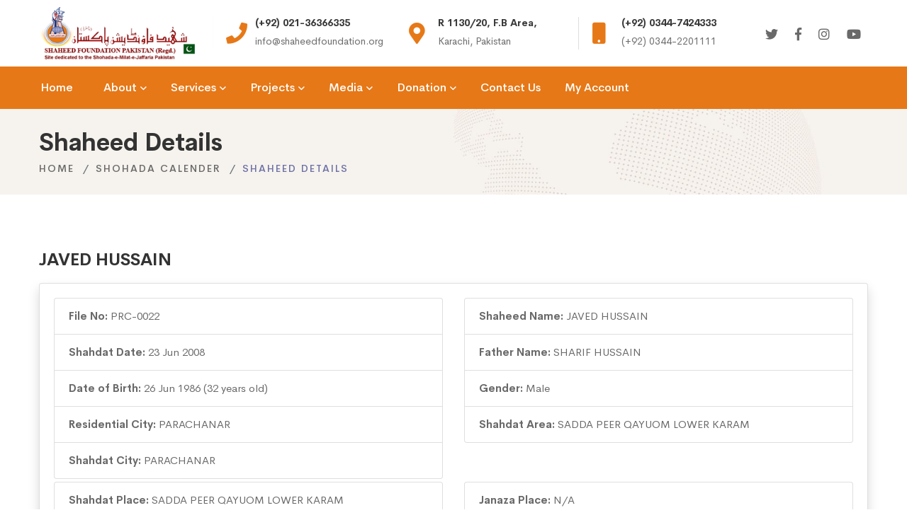

--- FILE ---
content_type: text/html; charset=UTF-8
request_url: https://shaheedfoundation.org/shohada-detail?id=12071
body_size: 4285
content:
<!DOCTYPE html>
<html class="no-js" lang="en">
<head>
    <meta charset="utf-8">
    <meta http-equiv="X-UA-Compatible" content="IE=edge">
    <base href="https://shaheedfoundation.org/" />
    <title></title>
    <meta name="description" content="" />
    <meta name="keyword" content="" />
    <meta name="viewport" content="width=device-width, initial-scale=1">

    <link rel="icon" href="https://shaheedfoundation.org/assets/images/favicon.png">
    <link rel="stylesheet" href="https://shaheedfoundation.org/assets/css/vendor/vendor.min.css">
    <link rel="stylesheet" href="https://shaheedfoundation.org/assets/css/plugins/plugins.min.css">
    <link rel="stylesheet" href="https://shaheedfoundation.org/assets/css/style.min.css">
    </head>
<body class="shohada-detail">
<div class="preloader-activate preloader-active open_tm_preloader">
    <div class="preloader-area-wrap">
        <div class="spinner d-flex justify-content-center align-items-center h-100">
            <div class="bounce1"></div>
            <div class="bounce2"></div>
            <div class="bounce3"></div>
        </div>
    </div>
</div>

<div class="header-area header-sticky only-mobile-sticky">
    <div class="container">
        <div class="row">
            <div class="col-lg-12">
                <div class="header position-relative">
                    <div class="header__logo top-logo">
                        <a href="https://shaheedfoundation.org/">
                            <img src="https://shaheedfoundation.org/assets/images/logo/logo-dark.png" class="img-fluid" alt="">
                        </a>
                    </div>
                    <div class="header-right flexible-image-slider-wrap">
                        <div class="header-right-inner" id="hidden-icon-wrapper">
                            <div class="header-search-form d-md-none d-block">
                                <form action="#" class="search-form-top">
                                    <input class="search-field" type="text" placeholder="Search…">
                                    <button class="search-submit">
                                        <i class="search-btn-icon fa fa-search"></i>
                                    </button>
                                </form>
                            </div>
                            <div class="swiper-container header-top-info-slider-werap top-info-slider__container">
                                <div class="swiper-wrapper header-top-info-inner default-color">
                                    <div class="swiper-slide">
                                        <div class="info-item">
                                            <div class="info-icon">
                                                <span class="fa fa-phone"></span>
                                            </div>
                                            <div class="info-content">
                                                <h6 class="info-title">(+92) 021-36366335</h6>
                                                <div class="info-sub-title">info@shaheedfoundation.org</div>
                                            </div>
                                        </div>
                                    </div>
                                    <div class="swiper-slide">
                                        <div class="info-item">
                                            <div class="info-icon">
                                                <span class="fa fa-map-marker-alt"></span>
                                            </div>
                                            <div class="info-content">
                                                <h6 class="info-title">R 1130/20, F.B Area,</h6>
                                                <div class="info-sub-title">Karachi, Pakistan</div>
                                            </div>
                                        </div>
                                    </div>
                                    <div class="swiper-slide">
                                        <div class="info-item">
                                            <div class="info-icon">
                                                <span class="fa fa-mobile"></span>
                                            </div>
                                            <div class="info-content">
                                                <h6 class="info-title">(+92) 0344-7424333</h6>
                                                <div class="info-sub-title">(+92) 0344-2201111</div>
                                            </div>
                                        </div>
                                    </div>
                                    <div class="swiper-slide">
                                        <div class="info-item">
                                            <div class="info-icon">
                                                <span class="fa fa-comment-alt-lines"></span>
                                            </div>
                                            <div class="info-content">
                                                <h6 class="info-title">Online 24/7</h6>
                                                <div class="info-sub-title">shaheedfoundation.org</div>
                                            </div>
                                        </div>
                                    </div>
                                </div>
                            </div>
                            <div class="header-social-networks style-icons">
                                <div class="inner">
                                    <a class=" social-link hint--black hint--bottom-left" aria-label="Twitter" href="https://twitter.com/intent/follow?original_referer=http%3A%2F%2Fwww.shaheedfoundation.org%2Fcontactus.asp&region=follow_link&screen_name=SFPakistan&source=followbutton&variant=2.0" data-hover="Twitter" target="_blank">
                                        <i class="social-icon fab fa-twitter"></i>
                                    </a>
                                    <a class=" social-link hint--black hint--bottom-left" aria-label="Facebook" href="http://www.facebook.com/ShaheedFoundationPakistan" data-hover="Facebook" target="_blank">
                                        <i class="social-icon fab fa-facebook-f"></i>
                                    </a>
                                    <a class=" social-link hint--black hint--bottom-left" aria-label="Instagram" href="https://www.instagram.com/shaheedfoundationpakistan/" data-hover="Instagram" target="_blank">
                                        <i class="social-icon fab fa-instagram"></i>
                                    </a>
                                    <a class=" social-link hint--black hint--bottom-left" aria-label="YouYube" href="https://www.youtube.com/channel/UCieYpKUJxwEdHpdUB0yLdig" data-hover="Youtube" target="_blank">
                                        <i class="social-icon fab fa-youtube"></i>
                                    </a>
                                </div>
                            </div>
                        </div>
                        <div class="mobile-navigation-icon d-block d-xl-none" id="mobile-menu-trigger">
                            <i></i>
                        </div>
                        <div class="hidden-icons-menu d-block d-md-none" id="hidden-icon-trigger">
                            <a href="javascript:void(0)">
                                <i class="far fa-ellipsis-h-alt"></i>
                            </a>
                        </div>
                    </div>
                </div>
            </div>
        </div>
    </div>

    <div class="header-bottom-wrap bg-theme-default d-md-block d-none header-sticky">
        <div class="container">
            <div class="row">
                <div class="col-lg-12">
                    <div class="header-bottom-inner">
                        <div class="header-bottom-left-wrap">
                            <div class="header__navigation d-none d-xl-block">
                                <nav class="navigation-menu navigation-menu--text_white">
                                    
<ul>
    <li>
        <a href="https://shaheedfoundation.org/home"><span>Home</span></a>
    </li>
    <li class="has-children has-children--multilevel-submenu ">
        <a href="#"><span>About</span></a>
        <ul class="submenu">
            <li class="">
                <a href="https://shaheedfoundation.org/about/about-sfp"><span>About SFP</span></a></li>
            <li class="">
                <a href="https://shaheedfoundation.org/about/about-founder"><span>About Founder</span></a></li>
            <li class="">
                <a href="https://shaheedfoundation.org/about/our-mission"><span>Our Mission</span></a></li>
            <li class="">
                <a href="https://shaheedfoundation.org/about/bank-details"><span>Bank Details</span></a></li>
            <!-- <li class="">
                <a href="https://shaheedfoundation.org/about/annual-programs"><span>Annual Programs</span></a></li> -->
            <li class="">
                <a href="https://shaheedfoundation.org/about/monthly-reports"><span>Monthly Reports</span></a></li>
            <li class="">
                <a href="https://shaheedfoundation.org/about/departments"><span>Departments</span></a></li>
            <li class="">
                <a href="https://shaheedfoundation.org/about/international-partner-charities"><span>International Partner Charities</span></a></li>
        </ul>
    </li>
    <li class="has-children has-children--multilevel-submenu ">
        <a href="#"><span>Services</span></a>
        <ul class="submenu">
            <li class="">
                <a href="https://shaheedfoundation.org/services/family-adoption-scheme"><span>Family Adoption Scheme</span></a></li>
            <li class="">
                <a href="https://shaheedfoundation.org/services/student-adoption-scheme"><span>Student Adoption Scheme</span></a></li>
            <li class="">
                <a href="https://shaheedfoundation.org/services/general-donation-membership-scheme"><span>General Donation Membership Scheme</span></a></li>
            <li class="">
                <a href="https://shaheedfoundation.org/services/nasiran-e-shohada-membership-scheme"><span>Nasiran-e-Shohada Membership Scheme</span></a></li>
            <li class="">
                <a href="https://shaheedfoundation.org/services/sadqa-box-scheme"><span>Sadqa Box Scheme</span></a></li>
            <li class="">
                <a href="https://shaheedfoundation.org/services/medical-aid-scheme"><span>Medical Aid Scheme</span></a></li>
            <li class="">
                <a href="https://shaheedfoundation.org/services/marriage-fund-scheme"><span>Marriage Fund Scheme</span></a></li>
            <li class="">
                <a href="https://shaheedfoundation.org/services/rehablitation-centre-karachi"><span>Rehablitation Centre Karachi</span></a></li>
            <li class="">
                <a href="https://shaheedfoundation.org/services/serious-injured-person"><span>Serious Injured person</span></a></li>
            <li class="">
                <a href="https://shaheedfoundation.org/services/donate-online"><span>Donate Online</span></a></li>
              <li class="">
                <a href="https://shaheedfoundation.org/services/box-collectors"><span>Box Collectors & Employees</span></a></li>

        </ul>
    </li>
    <li class="has-children has-children--multilevel-submenu ">
        <a href="#"><span>Projects</span></a>
        <ul class="submenu">
            <li class="">
                <a href="https://shaheedfoundation.org/projects/current"><span>Current Projects</span></a></li>
            <li class="">
                <a href="https://shaheedfoundation.org/projects/upcoming"><span>Upcoming Projects</span></a></li>
            <li class="">
                <a href="https://shaheedfoundation.org/projects/past"><span>Past Projects</span></a></li>
        </ul>
    </li>
    <li class="has-children has-children--multilevel-submenu ">
        <a href="#"><span>Media</span></a>
        <ul class="submenu">
            <li class="">
                <a href="https://shaheedfoundation.org/media/news"><span>News</span></a></li>
            <li class="">
                <a href="https://shaheedfoundation.org/media/tragic-events"><span>Tragic Events</span></a></li>
            <li class="">
                <a href="https://shaheedfoundation.org/media/search-shaheed"><span>Search Shaheed</span></a></li>
            <li class="">
                <a href="https://shaheedfoundation.org/media/shaheed-gallery"><span>Shaheed Gallery</span></a></li>
            <li class="">
                <a href="https://shaheedfoundation.org/shohada-calendar"><span>Shaheed Calendar</span></a></li>
            <li class="">
                <a href="https://shaheedfoundation.org/media/videos"><span>Videos</span></a></li>
            <li class="">
                <a href="https://shaheedfoundation.org/media/announcements"><span>Announcements</span></a></li>
            <li class="">
                <a href="https://shaheedfoundation.org/media/al-shaheed-production"><span>Al-Shaheed Production</span></a></li>
        </ul>
    </li>
    <li class="has-children has-children--multilevel-submenu ">
        <a href="#"><span>Donation</span></a>
        <ul class="submenu">
            <li class="">
                <a href="https://shaheedfoundation.org/donation"><span>Donation</span></a></li>
            <li class="">
                <a href="https://shaheedfoundation.org/donation/bank-details"><span>Bank Details</span></a></li>
            <!-- <li class="">
                <a href="https://shaheedfoundation.org/donation/donate-through-easypaisa"><span>Donate Through Easy Paisa</span></a></li>
            <li class="">
                <a href="https://shaheedfoundation.org/donation/sadqa"><span>Sadqa</span></a></li>
            <li class="">
                <a href="https://shaheedfoundation.org/donation/aqiqa"><span>Aqiqa</span></a></li>
            <li class="">
                <a href="https://shaheedfoundation.org/donation/other-donations"><span>Other Donations</span></a></li> -->
        </ul>
    </li>
    <li class=""><a href="https://shaheedfoundation.org/contact-us"><span>Contact Us</span></a></li>
    <li class=""><a href="https://shaheedfoundation.org/account"><span>My Account</span></a></li>
</ul>


                                </nav>
                            </div>
                        </div>
                    </div>
                </div>
            </div>
        </div>
    </div>
</div><div class="breadcrumb-area py-4">
    <div class="container">
        <div class="row">
            <div class="col-12">
                <div class="breadcrumb_box text-left">
                    <h4 class="breadcrumb-title">Shaheed Details</h4>
                    <ul class="breadcrumb-list mt-0">
                        <li class="breadcrumb-item"><a href="https://shaheedfoundation.org/">Home</a></li>
                        <li class="breadcrumb-item"><a href="https://shaheedfoundation.org/shohada-calendar">Shohada Calender</a></li>
                        <li class="breadcrumb-item active">Shaheed Details</li>
                    </ul>
                </div>
            </div>
        </div>
    </div>
</div>

<div class="site-wrapper-reveal">
    <div class="feature-large-images-wrapper section-space--ptb_60">
        <div class="container">
            <div class="row align-middle align-items-center">
                <div class="col-12">
                    <h5 class="my-3">JAVED HUSSAIN</h5>
                    <div class="card shadow">
                        <div class="card-body">
                            <div class="row">
                                <div class="col">
                                    <ul class="list-group">
                                        <li class="list-group-item">
                                            <strong>File No: </strong>
                                            PRC-0022                                        </li>
                                        <li class="list-group-item">
                                            <strong>Shahdat Date: </strong>
                                            23 Jun 2008                                        </li>
                                        <li class="list-group-item">
                                            <strong>Date of Birth: </strong>
                                            26 Jun 1986 (32 years old)
                                        </li>
                                        <li class="list-group-item">
                                            <strong>Residential City: </strong>
                                            PARACHANAR                                        </li>
                                        <li class="list-group-item">
                                            <strong>Shahdat City: </strong>
                                            PARACHANAR                                        </li>
                                    </ul>
                                </div>
                                <div class="col">
                                    <ul class="list-group">
                                        <li class="list-group-item">
                                            <strong>Shaheed Name: </strong>
                                            JAVED HUSSAIN                                        </li>
                                        <li class="list-group-item">
                                            <strong>Father Name: </strong>
                                            SHARIF HUSSAIN                                        </li>
                                        <li class="list-group-item">
                                            <strong>Gender: </strong>
                                            Male                                        </li>                                        
                                        <li class="list-group-item">
                                            <strong>Shahdat Area: </strong>
                                            SADDA PEER QAYUOM LOWER KARAM                                        </li>
                                    </ul>
                                </div>
                                                            </div>
                            <div class="row mt-1">
                                <div class="col">
                                    <ul class="list-group">
                                        <li class="list-group-item">
                                            <strong>Shahdat Place: </strong>
                                            SADDA PEER QAYUOM LOWER KARAM                                        </li>
                                        <li class="list-group-item">
                                            <strong>Grave Place: </strong>
                                            GRAVEYARD, PARACHINAR                                         </li>
                                    </ul>
                                </div>
                                <div class="col">
                                    <ul class="list-group">
                                        <li class="list-group-item">
                                            <strong>Janaza Place: </strong>
                                            N/A                                        </li>
                                        <li class="list-group-item">
                                            <strong>Grave #: </strong>
                                            N/A                                        </li>
                                    </ul>
                                </div>
                            </div>
                            <div class="row mt-1">
                                <div class="col">
                                    <ul class="list-group">
                                        <li class="list-group-item">
                                            <strong>Information Source: </strong>
                                            N/A                                        </li>
                                    </ul>
                                </div>
                            </div>
                            <div class="row mt-1">
                                <div class="col">
                                    <ul class="list-group">
                                        <li class="list-group-item">
                                            <strong>Incident Details: </strong>
                                            TARGET KILLING                                         </li>
                                    </ul>
                                </div>
                            </div>
                            <div class="row mt-1">
                                <div class="col">
                                    <ul class="list-group">
                                        <li class="list-group-item">
                                            <strong>Importance: </strong>
                                            N/A                                        </li>
                                    </ul>
                                </div>
                            </div>
                        </div>
                    </div>
                </div>
            </div>
        </div>
    </div>
</div><div class="footer-area-wrapper bg-gray">
    <div class="footer-area section-space--ptb_80">
        <div class="container">
            <div class="row footer-widget-wrapper">
                <div class="col-lg-4 col-md-6 col-sm-6 footer-widget">
                    <div class="footer-widget__logo mb-30">
                        <img src="https://shaheedfoundation.org/assets/images/logo/dark-logo-160x48.png" class="img-fluid" alt="">
                    </div>
                    <p>In all the languages of the world, there are few words which encompasses the meaning of (izzat) piety and glory, due to which these words get sacred ness.Some of such words are teacher,scholar,apostle(wali),prophet and imam.</p>
                </div>
                <div class="col-lg-2 col-md-4 col-sm-6 footer-widget">
                    <h6 class="footer-widget__title mb-20">Useful Links</h6>
                    <ul class="footer-widget__list">
                        <li><a href="https://shaheedfoundation.org/about/monthly-reports" class="hover-style-link">Monthly Reports</a></li>
                        <li><a href="https://shaheedfoundation.org/about/annual-programs" class="hover-style-link">Annual Programs</a></li>
                        <li><a href="https://shaheedfoundation.org/donation" class="hover-style-link">Donation</a></li>
                        <li><a href="https://shaheedfoundation.org/media/tragic-events" class="hover-style-link">Tragic Events</a></li>
                        <li><a href="https://shaheedfoundation.org/media/shaheed-gallery" class="hover-style-link">Shaheed Gallery</a></li>
                    </ul>
                </div>
                <div class="col-lg-2 col-md-4 col-sm-6 footer-widget">
                    <h6 class="footer-widget__title mb-20">Quick links</h6>
                    <ul class="footer-widget__list">
                        <li><a href="https://shaheedfoundation.org/about/about-sfp" class="hover-style-link">About SFP</a></li>
                        <li><a href="https://shaheedfoundation.org/services" class="hover-style-link">Our Services</a></li>
                        <li><a href="https://shaheedfoundation.org/projects/current" class="hover-style-link">Our Projects</a></li>
                        <li><a href="https://shaheedfoundation.org/shohada-calendar" class="hover-style-link">Calender</a></li>
                        <li><a href="https://shaheedfoundation.org/contact-us" class="hover-style-link">Where to Find Us</a></li>
                    </ul>
                </div>
                <div class="col-lg-4 col-md-4 col-sm-6 footer-widget">
                    <h6 class="footer-widget__title mb-20">Contact Us</h6>
                    <ul class="footer-widget__list">
                        <li>R 1130 / 20, Incholi Society, F.B Area 20,<br />Karachi, Pakistan</li>
                        <li><a href="mailto:info@shaheedfoundation.org" class="hover-style-link text-color-primary">info@shaheedfoundation.org</a></li>
                        <li><a href="tel:+922136366335" class="hover-style-link text-color-primary">(+92) 021-36366335</a></li>
                        <li>
                            <a href="tel:+923447424333" class="hover-style-link text-color-primary">(+92) 0344-7424333,</a>
                            <a href="tel:+923442201111" class="hover-style-link text-color-primary">(+92) 0344-2201111</a>
                        </li>
                    </ul>
                </div>
            </div>
        </div>
    </div>
    <div class="footer-copyright-area section-space--pb_30">
        <div class="container">
            <div class="row align-items-center">
                <div class="col-md-6 text-center text-md-left">
                    <span class="copyright-text">&copy; 2026 Shaheed Foundation Pakistan.</span>
                </div>
                <div class="col-md-6 text-center text-md-right">
                    <ul class="list ht-social-networks solid-rounded-icon">

                        <li class="item">
                            <a href="https://twitter.com/intent/follow?original_referer=http%3A%2F%2Fwww.shaheedfoundation.org%2Fcontactus.asp&region=follow_link&screen_name=SFPakistan&source=followbutton&variant=2.0" target="_blank" aria-label="Twitter" class="social-link hint--bounce hint--top hint--primary">
                                <i class="fab fa-twitter link-icon"></i>
                            </a>
                        </li>
                        <li class="item">
                            <a href="http://www.facebook.com/ShaheedFoundationPakistan" target="_blank" aria-label="Facebook" class="social-link hint--bounce hint--top hint--primary">
                                <i class="fab fa-facebook-f link-icon"></i>
                            </a>
                        </li>
                        <li class="item">
                            <a href="https://www.instagram.com/shaheedfoundationpakistan/" target="_blank" aria-label="Instagram" class="social-link hint--bounce hint--top hint--primary">
                                <i class="fab fa-instagram link-icon"></i>
                            </a>
                        </li>
                        <li class="item">
                            <a href="https://www.youtube.com/channel/UCieYpKUJxwEdHpdUB0yLdig" target="_blank" aria-label="YouTube" class="social-link hint--bounce hint--top hint--primary">
                                <i class="fab fa-youtube link-icon"></i>
                            </a>
                        </li>
                    </ul>
                </div>
            </div>
        </div>
    </div>
</div>

<a href="#" class="scroll-top" id="scroll-top">
    <i class="arrow-top fal fa-long-arrow-up"></i>
    <i class="arrow-bottom fal fa-long-arrow-up"></i>
</a>

<div class="mobile-menu-overlay" id="mobile-menu-overlay">
    <div class="mobile-menu-overlay__inner">
        <div class="mobile-menu-overlay__header">
            <div class="container-fluid">
                <div class="row align-items-center">
                    <div class="col-md-6 col-8">
                        <div class="logo">
                            <a href="https://shaheedfoundation.org/">
                                <img src="https://shaheedfoundation.org/assets/images/logo/logo-dark.png" class="img-fluid" alt="">
                            </a>
                        </div>
                    </div>
                    <div class="col-md-6 col-4">
                        <div class="mobile-menu-content text-right">
                            <span class="mobile-navigation-close-icon" id="mobile-menu-close-trigger"></span>
                        </div>
                    </div>
                </div>
            </div>
        </div>
        <div class="mobile-menu-overlay__body">
            <nav class="offcanvas-navigation">
                
<ul>
    <li>
        <a href="https://shaheedfoundation.org/home"><span>Home</span></a>
    </li>
    <li class="has-children has-children--multilevel-submenu ">
        <a href="#"><span>About</span></a>
        <ul class="submenu">
            <li class="">
                <a href="https://shaheedfoundation.org/about/about-sfp"><span>About SFP</span></a></li>
            <li class="">
                <a href="https://shaheedfoundation.org/about/about-founder"><span>About Founder</span></a></li>
            <li class="">
                <a href="https://shaheedfoundation.org/about/our-mission"><span>Our Mission</span></a></li>
            <li class="">
                <a href="https://shaheedfoundation.org/about/bank-details"><span>Bank Details</span></a></li>
            <!-- <li class="">
                <a href="https://shaheedfoundation.org/about/annual-programs"><span>Annual Programs</span></a></li> -->
            <li class="">
                <a href="https://shaheedfoundation.org/about/monthly-reports"><span>Monthly Reports</span></a></li>
            <li class="">
                <a href="https://shaheedfoundation.org/about/departments"><span>Departments</span></a></li>
            <li class="">
                <a href="https://shaheedfoundation.org/about/international-partner-charities"><span>International Partner Charities</span></a></li>
        </ul>
    </li>
    <li class="has-children has-children--multilevel-submenu ">
        <a href="#"><span>Services</span></a>
        <ul class="submenu">
            <li class="">
                <a href="https://shaheedfoundation.org/services/family-adoption-scheme"><span>Family Adoption Scheme</span></a></li>
            <li class="">
                <a href="https://shaheedfoundation.org/services/student-adoption-scheme"><span>Student Adoption Scheme</span></a></li>
            <li class="">
                <a href="https://shaheedfoundation.org/services/general-donation-membership-scheme"><span>General Donation Membership Scheme</span></a></li>
            <li class="">
                <a href="https://shaheedfoundation.org/services/nasiran-e-shohada-membership-scheme"><span>Nasiran-e-Shohada Membership Scheme</span></a></li>
            <li class="">
                <a href="https://shaheedfoundation.org/services/sadqa-box-scheme"><span>Sadqa Box Scheme</span></a></li>
            <li class="">
                <a href="https://shaheedfoundation.org/services/medical-aid-scheme"><span>Medical Aid Scheme</span></a></li>
            <li class="">
                <a href="https://shaheedfoundation.org/services/marriage-fund-scheme"><span>Marriage Fund Scheme</span></a></li>
            <li class="">
                <a href="https://shaheedfoundation.org/services/rehablitation-centre-karachi"><span>Rehablitation Centre Karachi</span></a></li>
            <li class="">
                <a href="https://shaheedfoundation.org/services/serious-injured-person"><span>Serious Injured person</span></a></li>
            <li class="">
                <a href="https://shaheedfoundation.org/services/donate-online"><span>Donate Online</span></a></li>
              <li class="">
                <a href="https://shaheedfoundation.org/services/box-collectors"><span>Box Collectors & Employees</span></a></li>

        </ul>
    </li>
    <li class="has-children has-children--multilevel-submenu ">
        <a href="#"><span>Projects</span></a>
        <ul class="submenu">
            <li class="">
                <a href="https://shaheedfoundation.org/projects/current"><span>Current Projects</span></a></li>
            <li class="">
                <a href="https://shaheedfoundation.org/projects/upcoming"><span>Upcoming Projects</span></a></li>
            <li class="">
                <a href="https://shaheedfoundation.org/projects/past"><span>Past Projects</span></a></li>
        </ul>
    </li>
    <li class="has-children has-children--multilevel-submenu ">
        <a href="#"><span>Media</span></a>
        <ul class="submenu">
            <li class="">
                <a href="https://shaheedfoundation.org/media/news"><span>News</span></a></li>
            <li class="">
                <a href="https://shaheedfoundation.org/media/tragic-events"><span>Tragic Events</span></a></li>
            <li class="">
                <a href="https://shaheedfoundation.org/media/search-shaheed"><span>Search Shaheed</span></a></li>
            <li class="">
                <a href="https://shaheedfoundation.org/media/shaheed-gallery"><span>Shaheed Gallery</span></a></li>
            <li class="">
                <a href="https://shaheedfoundation.org/shohada-calendar"><span>Shaheed Calendar</span></a></li>
            <li class="">
                <a href="https://shaheedfoundation.org/media/videos"><span>Videos</span></a></li>
            <li class="">
                <a href="https://shaheedfoundation.org/media/announcements"><span>Announcements</span></a></li>
            <li class="">
                <a href="https://shaheedfoundation.org/media/al-shaheed-production"><span>Al-Shaheed Production</span></a></li>
        </ul>
    </li>
    <li class="has-children has-children--multilevel-submenu ">
        <a href="#"><span>Donation</span></a>
        <ul class="submenu">
            <li class="">
                <a href="https://shaheedfoundation.org/donation"><span>Donation</span></a></li>
            <li class="">
                <a href="https://shaheedfoundation.org/donation/bank-details"><span>Bank Details</span></a></li>
            <!-- <li class="">
                <a href="https://shaheedfoundation.org/donation/donate-through-easypaisa"><span>Donate Through Easy Paisa</span></a></li>
            <li class="">
                <a href="https://shaheedfoundation.org/donation/sadqa"><span>Sadqa</span></a></li>
            <li class="">
                <a href="https://shaheedfoundation.org/donation/aqiqa"><span>Aqiqa</span></a></li>
            <li class="">
                <a href="https://shaheedfoundation.org/donation/other-donations"><span>Other Donations</span></a></li> -->
        </ul>
    </li>
    <li class=""><a href="https://shaheedfoundation.org/contact-us"><span>Contact Us</span></a></li>
    <li class=""><a href="https://shaheedfoundation.org/account"><span>My Account</span></a></li>
</ul>


            </nav>
        </div>
    </div>
</div>
<div class="search-overlay" id="search-overlay">
    <div class="search-overlay__header">
        <div class="container-fluid">
            <div class="row align-items-center">
                <div class="col-md-6 ml-auto col-4">
                    <div class="search-content text-right">
                        <span class="mobile-navigation-close-icon" id="search-close-trigger"></span>
                    </div>
                </div>
            </div>
        </div>
    </div>
    <div class="search-overlay__inner">
        <div class="search-overlay__body">
            <div class="search-overlay__form">
                <form action="#">
                    <input type="text" placeholder="Search">
                </form>
            </div>
        </div>
    </div>
</div>

<script src="https://shaheedfoundation.org/assets/js/vendor/modernizr-2.8.3.min.js"></script>
<script src="https://shaheedfoundation.org/assets/js/vendor/jquery-3.3.1.min.js"></script>
<script src="https://shaheedfoundation.org/assets/js/vendor/bootstrap.min.js"></script>
<script src="https://shaheedfoundation.org/assets/js/plugins/swiper.min.js"></script>
<script src="https://shaheedfoundation.org/assets/js/plugins/lightgallery.min.js"></script>
<script src="https://cdnjs.cloudflare.com/ajax/libs/waypoints/4.0.1/jquery.waypoints.min.js"></script>
<script src="https://shaheedfoundation.org/assets/js/plugins/countdown.min.js"></script>
<script src="https://shaheedfoundation.org/assets/js/plugins/isotope.min.js"></script>
<script src="https://shaheedfoundation.org/assets/js/plugins/masonry.min.js"></script>
<script src="https://shaheedfoundation.org/assets/js/plugins/images-loaded.min.js"></script>
<script src="https://shaheedfoundation.org/assets/js/plugins/wavify.js"></script>
<script src="https://shaheedfoundation.org/assets/js/plugins/jquery.wavify.js"></script>
<script src="https://shaheedfoundation.org/assets/js/plugins/circle-progress.min.js"></script>
<script src="https://shaheedfoundation.org/assets/js/plugins/counterup.min.js"></script>
<script src="https://shaheedfoundation.org/assets/js/plugins/wow.min.js"></script>
<script src="https://shaheedfoundation.org/assets/js/plugins/animation-text.min.js"></script>
<script src="https://shaheedfoundation.org/assets/js/plugins/vivus.min.js"></script>
<script src="https://shaheedfoundation.org/assets/js/plugins/some-plugins.js"></script>
<script src="https://www.google.com/recaptcha/api.js" async defer></script>
<script src="https://unpkg.com/sweetalert/dist/sweetalert.min.js"></script>
<!-- <script src="assets/js/plugins/plugins.min.js"></script> -->
<script src="https://shaheedfoundation.org/assets/js/main.js"></script>
<script src="https://shaheedfoundation.org/assets/js/actions.js"></script>
<!--Start of Tawk.to Script-->
<script type="text/javascript">
var Tawk_API=Tawk_API||{}, Tawk_LoadStart=new Date();
(function(){
var s1=document.createElement("script"),s0=document.getElementsByTagName("script")[0];
s1.async=true;
s1.src='https://embed.tawk.to/5e8ee3ce35bcbb0c9aaf5d1b/default';
s1.charset='UTF-8';
s1.setAttribute('crossorigin','*');
s0.parentNode.insertBefore(s1,s0);
})();
</script>
<!--End of Tawk.to Script-->

<!-- Global site tag (gtag.js) - Google Analytics -->
<script async src="https://www.googletagmanager.com/gtag/js?id=UA-18134690-1"></script>
<script>
  window.dataLayer = window.dataLayer || [];
  function gtag(){dataLayer.push(arguments);}
  gtag('js', new Date());

  gtag('config', 'UA-18134690-1');
</script>
</body>
</html>